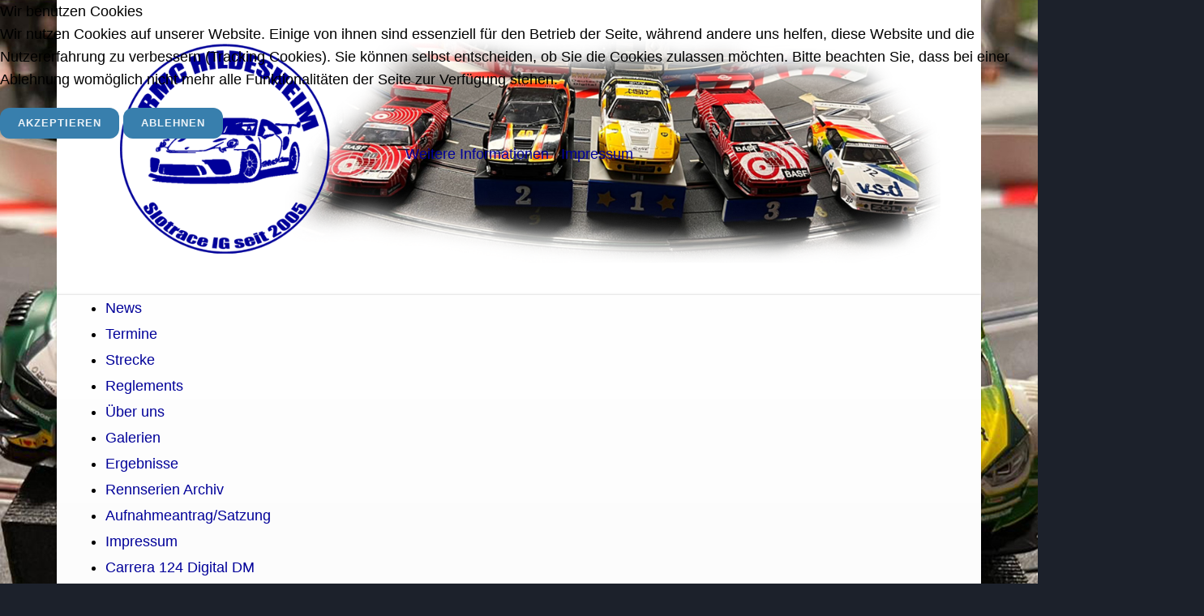

--- FILE ---
content_type: text/html; charset=utf-8
request_url: https://hildesheim-slotracing.de/index.php/galerien/290423-3-stunden-gt-rennen
body_size: 10448
content:

 
<!DOCTYPE html>
<html xmlns="http://www.w3.org/1999/xhtml" xml:lang="de-de" lang="de-de" >

<head>
<script type="text/javascript">  (function(){ function blockCookies(disableCookies, disableLocal, disableSession){ if(disableCookies == 1){ if(!document.__defineGetter__){ Object.defineProperty(document, 'cookie',{ get: function(){ return ''; }, set: function(){ return true;} }); }else{ var oldSetter = document.__lookupSetter__('cookie'); if(oldSetter) { Object.defineProperty(document, 'cookie', { get: function(){ return ''; }, set: function(v){ if(v.match(/reDimCookieHint\=/) || v.match(/e9978169c158b9967b8224123edf2f59\=/)) { oldSetter.call(document, v); } return true; } }); } } var cookies = document.cookie.split(';'); for (var i = 0; i < cookies.length; i++) { var cookie = cookies[i]; var pos = cookie.indexOf('='); var name = ''; if(pos > -1){ name = cookie.substr(0, pos); }else{ name = cookie; } if(name.match(/reDimCookieHint/)) { document.cookie = name + '=; expires=Thu, 01 Jan 1970 00:00:00 GMT'; } } } if(disableLocal == 1){ window.localStorage.clear(); window.localStorage.__proto__ = Object.create(window.Storage.prototype); window.localStorage.__proto__.setItem = function(){ return undefined; }; } if(disableSession == 1){ window.sessionStorage.clear(); window.sessionStorage.__proto__ = Object.create(window.Storage.prototype); window.sessionStorage.__proto__.setItem = function(){ return undefined; }; } } blockCookies(1,1,1); }()); </script>


<meta charset="utf-8" />
	<base href="https://hildesheim-slotracing.de/index.php/galerien/290423-3-stunden-gt-rennen" />
	<meta name="keywords" content="Carrera, Carrerabahn, Autorennen, slotten, slotcar, termine Digital, 1:24, 1:32, Analot, DTM, GT," />
	<meta name="description" content="Slotcarclub SRMC Hildesheim." />
	<meta name="generator" content="Joomla! - Open Source Content Management" />
	<title>Galerien - Kategorie: 29.04.23 3. Stunden GT-Rennen - SRMC Hildesheim</title>
	<link href="/index.php/galerien/290423-3-stunden-gt-rennen?format=feed&amp;type=rss" rel="alternate" type="application/rss+xml" title="RSS 2.0" />
	<link href="/index.php/galerien/290423-3-stunden-gt-rennen?format=feed&amp;type=atom" rel="alternate" type="application/atom+xml" title="Atom 1.0" />
	<link href="/templates/j51_caitlin/favicon.ico" rel="shortcut icon" type="image/vnd.microsoft.icon" />
	<link href="https://hildesheim-slotracing.de/media/joomgallery/css/joom_settings.css" rel="stylesheet" />
	<link href="https://hildesheim-slotracing.de/media/joomgallery/css/joomgallery.css" rel="stylesheet" />
	<link href="https://hildesheim-slotracing.de/media/plg_joomlightbox2/css/lightbox.min.css" rel="stylesheet" />
	<link href="/media/plg_system_jcemediabox/css/jcemediabox.min.css?2c837ab2c7cadbdc35b5bd7115e9eff1" rel="stylesheet" />
	<link href="/media/com_icagenda/icicons/style.css?f6e8193a0bd2775c8e77594a9faa5705" rel="stylesheet" />
	<link href="/templates/j51_caitlin/css/bootstrap.css" rel="stylesheet" />
	<link href="/templates/j51_caitlin/css/typo.css" rel="stylesheet" />
	<link href="/templates/j51_caitlin/css/jstuff.css" rel="stylesheet" />
	<link href="/templates/j51_caitlin/css/animate.css" rel="stylesheet" />
	<link href="/templates/j51_caitlin/css/vegas.css" rel="stylesheet" />
	<link href="/templates/j51_caitlin/css/hover.css" rel="stylesheet" />
	<link href="/templates/j51_caitlin/css/font-awesome.css" rel="stylesheet" />
	<link href="/templates/j51_caitlin/css/nexus.css" rel="stylesheet" />
	<link href="/components/com_icagenda/themes/packs/default/css/default_module.css" rel="stylesheet" />
	<link href="/modules/mod_djmegamenu/themes/default/css/djmegamenu.css?4.3.7.free" rel="stylesheet" />
	<link href="https://cdnjs.cloudflare.com/ajax/libs/animate.css/4.1.1/animate.compat.min.css" rel="stylesheet" />
	<link href="/plugins/system/cookiehint/css/redimstyle.css?f6e8193a0bd2775c8e77594a9faa5705" rel="stylesheet" />
	<style>

@media only screen and (min-width: 768px) {
body {background-image:url(https://hildesheim-slotracing.de/images/2022/014.jpg) !important;
    background-size: cover !important;
    background-attachment: fixed !important;
    background-repeat: no-repeat !important;
	background-position: center center !important;
    background-color:  !important;}


}

#socialmedia ul li a [class^="fa-"]::before, 
#socialmedia ul li a [class*=" fa-"]::before {
    color: #ffffff;
}#content_remainder {width:80% }
        #content_remainder {float: left;}
        .sidecol_a, .sidecol_b {order: 1;}
        .maincontent {padding-left: 50px;}
    .dj-hideitem, li.item-175 { display: none !important; }

@media screen and (min-width:1201px){


}

@media screen and (min-width:769px) and (max-width:1200px){


}

@media screen and (min-width:481px) and (max-width:768px){


}

@media screen and (max-width:480px){



	#ictip a.close {
		padding-right:15px;
	}

}
#redim-cookiehint-top {position: fixed; z-index: 99990; left: 0px; right: 0px; top: 0px; bottom: auto !important;}
	</style>
	<script type="application/json" class="joomla-script-options new">{"csrf.token":"8c8e3b311164b3214b3c4f1b6d1c0829","system.paths":{"root":"","base":""}}</script>
	<script src="/media/jui/js/jquery.min.js?f6e8193a0bd2775c8e77594a9faa5705"></script>
	<script src="/media/jui/js/jquery-noconflict.js?f6e8193a0bd2775c8e77594a9faa5705"></script>
	<script src="/media/jui/js/jquery-migrate.min.js?f6e8193a0bd2775c8e77594a9faa5705"></script>
	<script src="https://hildesheim-slotracing.de/media/plg_joomlightbox2/js/lightbox.min.js"></script>
	<script src="/media/plg_system_jcemediabox/js/jcemediabox.min.js?2c837ab2c7cadbdc35b5bd7115e9eff1"></script>
	<script src="/media/system/js/mootools-core.js?f6e8193a0bd2775c8e77594a9faa5705"></script>
	<script src="/media/system/js/core.js?f6e8193a0bd2775c8e77594a9faa5705"></script>
	<script src="/media/system/js/mootools-more.js?f6e8193a0bd2775c8e77594a9faa5705"></script>
	<script src="/media/jui/js/bootstrap.min.js?f6e8193a0bd2775c8e77594a9faa5705"></script>
	<script src="/modules/mod_iccalendar/js/jQuery.highlightToday.min.js?f6e8193a0bd2775c8e77594a9faa5705"></script>
	<script src="/modules/mod_djmegamenu/assets/js/jquery.djmegamenu.min.js?4.3.7.free" defer></script>
	<script>
jQuery(document).ready(function(){WfMediabox.init({"base":"\/","theme":"shadow","width":"","height":"","lightbox":0,"shadowbox":0,"icons":1,"overlay":1,"overlay_opacity":0,"overlay_color":"","transition_speed":300,"close":2,"labels":{"close":"Schlie\u00dfen","next":"N\u00e4chstes","previous":"Vorheriges","cancel":"Abbrechen","numbers":"{{numbers}}","numbers_count":"{{current}} von {{total}}","download":"Download"},"swipe":true,"expand_on_click":true});});
		jQuery(document).ready(function(){
			jQuery("#mod_iccalendar_140").highlightToday("show_today");
		});
	(function() {  if (typeof gtag !== 'undefined') {       gtag('consent', 'denied', {         'ad_storage': 'denied',         'ad_user_data': 'denied',         'ad_personalization': 'denied',         'functionality_storage': 'denied',         'personalization_storage': 'denied',         'security_storage': 'denied',         'analytics_storage': 'denied'       });     } })();
	</script>
	<link rel="stylesheet preload" href="https://cdnjs.cloudflare.com/ajax/libs/animate.css/4.1.1/animate.compat.min.css" as="style">

<link rel="stylesheet" type="text/css" href="//fonts.googleapis.com/css?family=Raleway:300,400,800&subset=latin" /> <link rel="stylesheet" type="text/css" href="//fonts.googleapis.com/css?family=Source+Sans+Pro:300,400,800&subset=latin" /> 
<meta name="viewport" content="width=device-width, initial-scale=1, maximum-scale=1"/>
<link rel="stylesheet" href="/templates/j51_caitlin/css/responsive.css" type="text/css" />
<style type="text/css">
@media only screen and (max-width: 1140px) {
.wrapper960 {
	width:100% !important;
}
}
@media only screen and (max-width: 1140px) {
.hornav > ul {display:none !important;}
.slicknav_menu {display:block;}
}
</style>

<style type="text/css">
body, input, button, select, textarea {font-family:Verdana, Geneva, sans-serif, Helvetica, Arial, sans-serif; }
h1{font-family:Verdana, Geneva, sans-serif, Helvetica, Arial, sans-serif; }
h2{font-family:Raleway, Helvetica, Arial, sans-serif; }
.module h3, .module_menu h3{font-family:Verdana, Geneva, sans-serif, Helvetica, Arial, sans-serif; }
.hornav{font-family:Source Sans Pro, Helvetica, Arial, sans-serif; }
h1.logo-text a{font-family:Raleway, Helvetica, Arial, sans-serif; }




/*-- Typo --*/ 
body {color:#000000; font-size: 18px}
h2, h2 a:link, h2 a:visited {color: #0c2685 ; }
.module h3, .module_menu h3, h3 {color: #387fad }
a {color: #000099 }
hr:before {color: #000099 !important;}

/*-- Logo --*/ 
h1.logo-text a {
	color: #ffffff;
}
p.site-slogan {color: #ffffff }
.logo a {left:0px}
.logo a {top:0px}

/*-- Hornav --*/
.hornav ul li a  {color: #000099 }
.hornav ul ul li a  {color: #000099 }
.hornav ul ul {background-color: #000099 }
.hornav ul ul:before {border-color: transparent transparent #000099 transparent;}
#container_hornav {background-color: #ffffff;}

/* Layout */
.sidecol_a {width: 20% }
.sidecol_b {width: 20% }

.maincontent {padding: 50px 50px 30px;}

@media only screen and (max-width: px) {
	.vegas-slide-inner {
		background-size: cover !important;
	}
}

/* Wrapper Width */
.wrapper960, .backgrounds .content_background {width: 1140px ;}

/* Button Colour */
.btn, .btn-group.open .btn.dropdown-toggle, .input-append .add-on, .input-prepend .add-on, .pager.pagenav a, .btn-primary:active, 
.btn-primary.active, .btn-primary.disabled, .btn-primary[disabled], .btn:hover, .slidesjs-next.slidesjs-navigation, .slidesjs-previous.slidesjs-navigation,
.search .icon-search {
	background-color: #387fad;
}
.header-1 ul.menu a:hover {color: #387fad}
.btn:hover, .readmore .btn:hover, .dropdown-toggle:hover, .search .icon-search:hover, .search .button:hover {background-color: #275573; color: #ffffff;}
.dropdown-toggle, .label-info[href], .badge-info[href]  {
	background-color: #387fad;
} 

/* Colors */
.slicknav_menu {background:#275573}
.slicknav_btn {background:rgba(0,0,0,0.35)}
body {background-color: #1c212b;}
.backgrounds .sidecol_a , .backgrounds .sidecol_b, .sidecol_a, .sidecol_b {
	background-color: #ffffff;
}
#header_bg {background-color: rgba(255,255,255, 1);}
#container_top1_modules .wrapper960 {
	background-image: url(/images/Banner/banner01.png);
}
#container_top1_modules .wrapper960 {
	background-color: rgba(255,255,255, 1);
}
#container_top2_modules .wrapper960 {
	background-image: url(/);
}
#container_top2_modules .wrapper960 {
	background-color: rgba(255,255,255, 1);
}
#container_top3_modules .wrapper960 {
	background-image: url(/);
}
#container_top3_modules .wrapper960 {
	background-color: rgba(255,255,255, 1);
}
#container_main .wrapper960 {
	background-color: rgba(255,255,255, 1 );
}
#container_bottom1_modules .wrapper960 {
	background-image: url(/images/Banner/banner01.png);
}
#container_bottom1_modules .wrapper960 {
	background-color: rgba(255,255,255, 1 );
}
#container_bottom2_modules .wrapper960 {
	background-image: url(/);
}
#container_bottom2_modules .wrapper960 {
	background-color: rgba(255,255,255, 1 );
}
#container_base .wrapper960, #container_base:after, #container_footermenu, #container_copyright {
	background-color: rgba(24,88,199, 1 );
}

/* Responsive Options */

					@media only screen and ( max-width: 767px ) {
	.sidecol_a {display:none;}
	}
			@media only screen and ( max-width: 767px ) {
	.sidecol_b {display:none;}
	}
				
		@media only screen and ( max-width: 767px ) {
	.showcase {display:inline;}
	.mobile_showcase {display:none;}
	}
	/* Custom Reponsive CSS */
   
   

 /* Module Container Padding */









/*--Load Custom Css Styling--*/

</style>


<!-- Modernizr-->
<script src="/templates/j51_caitlin/js/modernizr.custom.js"></script>
<!-- Animate on Scroll-->
<script>
    Modernizr.load({  
      test: Modernizr.touch,  
      yep : '', 
      nope: '/templates/j51_caitlin/js/jquery.visible.js'  
    });  
</script>
<!-- Sticky Div -->
<script src="/templates/j51_caitlin/js/jquery.sticky.js"></script>
  <script type="text/javascript" >
    jQuery(window).load(function(){
      jQuery("#container_hornav").sticky({ topSpacing: 0 });
    });  
 </script>


<!-- Hornav Responsive Menu -->
<script src="/templates/j51_caitlin/js/responsive-nav/responsive-nav.js" charset="utf-8"></script>


<!-- Load scripts.js -->
<script src="/templates/j51_caitlin/js/scripts.js"></script>




</head>
<body class="site com_joomgallery view-category no-layout no-task itemid-162 "> 
	<div id="header_bg" class="wrapper960">
		<div id="vegas-slideshow"></div>
		<div id="container_header" class="j51container">
			<div id="header">
				
<div id="logo">
    
  <div class="logo"> <a href="/index.php" title="">
                <img class="logo-image" src="/images/Banner/banner01.png" alt="Logo" />
            </a> </div>
  </div>
   
				<div id="socialmedia">   
    <ul id="navigation">
           
         
         
         
         
         
         
         
         
         
         
         
         
         
         
         
            </ul>
</div>  		        		        
			</div>			
		</div>
				<div id="container_hornav" class="j51container wrapper960">
			
    <div class="hornavmenu">
                            <div class="hornav">
                    <div class="dj-megamenu-wrapper" data-tmpl="j51_caitlin">
		<ul id="dj-megamenu186" class="dj-megamenu dj-megamenu-default dj-megamenu-wcag horizontalMenu  dj-fa-0" data-options='{"wrap":null,"animIn":"fadeInUp","animOut":"zoomOut","animSpeed":"normal","openDelay":0,"closeDelay":"250","event":"mouseenter","eventClose":"mouseleave","parentOpen":"0","fixed":0,"offset":"0","theme":"default","direction":"ltr","wcag":"1","overlay":"0"}' data-trigger="979" role="menubar" aria-label="DJ-MegaMenu">
		<li class="dj-up itemid193 first" role="none"><a class="dj-up_a  " href="/index.php"  role="menuitem"><span ><span class="title"><span class="name">News</span></span></span></a></li><li class="dj-up itemid191" role="none"><a class="dj-up_a  " href="https://hildesheim-slotracing.de/index.php/termine2"  role="menuitem"><span ><span class="title"><span class="name">Termine</span></span></span></a></li><li class="dj-up itemid198" role="none"><a class="dj-up_a  " href="/index.php/strecke"  role="menuitem"><span ><span class="title"><span class="name">Strecke</span></span></span></a></li><li class="dj-up itemid831" role="none"><a class="dj-up_a  " href="/index.php/reglements"  role="menuitem"><span ><span class="title"><span class="name">Reglements</span></span></span></a></li><li class="dj-up itemid138" role="none"><a class="dj-up_a  " href="https://hildesheim-slotracing.de/index.php/ueber-uns"  role="menuitem"><span ><span class="title"><span class="name">Über uns</span></span></span></a></li><li class="dj-up itemid162 current active" role="none"><a class="dj-up_a active " href="https://hildesheim-slotracing.de/index.php/galerien"  role="menuitem"><span ><span class="title"><span class="name">Galerien</span></span></span></a></li><li class="dj-up itemid259" role="none"><a class="dj-up_a  " href="/index.php/rennergebnisse-2023"  role="menuitem"><span ><span class="title"><span class="name">Ergebnisse </span></span></span></a></li><li class="dj-up itemid175 parent" role="none"><a class="dj-up_a  "  aria-haspopup="true" aria-expanded="false" href="https://hildesheim-slotracing.de/index.php/rennserien-archiv"  role="menuitem"><span class="dj-drop" ><span class="title"><span class="name">Rennserien Archiv</span></span><span class="arrow" aria-hidden="true"></span></span></a><div class="dj-subwrap  single_column subcols1" style=""><div class="dj-subwrap-in" style="width:200px;"><div class="dj-subcol" style="width:200px"><ul class="dj-submenu" role="menu" aria-label="Rennserien Archiv"><li class="itemid189 first" role="none"><a href="https://hildesheim-slotracing.de/index.php/rennserien-archiv/gt-1-24"  role="menuitem"><span class="title"><span class="name">GT 1:24</span></span></a></li></ul></div></div></div></li><li class="dj-up itemid378" role="none"><a class="dj-up_a  " href="/index.php/aufnahmeantrag-satzung"  role="menuitem"><span ><span class="title"><span class="name">Aufnahmeantrag/Satzung</span></span></span></a></li><li class="dj-up itemid139" role="none"><a class="dj-up_a  " href="https://hildesheim-slotracing.de/index.php/impressum"  role="menuitem"><span ><span class="title"><span class="name">Impressum</span></span></span></a></li><li class="dj-up itemid685" role="none"><a class="dj-up_a  " href="http://carrera-124-dm.de/" target="_blank"  role="menuitem"><span ><span class="title"><span class="name">Carrera 124 Digital DM</span></span></span></a></li><li class="dj-up itemid192 parent" role="none"><a class="dj-up_a  "  aria-haspopup="true" aria-expanded="false" href="/index.php/tourenwagensupercup"  role="menuitem"><span class="dj-drop" ><span class="title"><span class="name">Supercup</span></span><span class="arrow" aria-hidden="true"></span></span></a><div class="dj-subwrap  single_column subcols1" style=""><div class="dj-subwrap-in" style="width:200px;"><div class="dj-subcol" style="width:200px"><ul class="dj-submenu" role="menu" aria-label="Supercup"><li class="itemid711 first" role="none"><a href="/index.php/tourenwagensupercup/ergebnisse-2023"  role="menuitem"><span class="title"><span class="name">Ergebnisse</span></span></a></li></ul></div></div></div></li></ul>
	</div>
                </div>
                </div>
    <div class="clear"></div>




					</div>
		
	</div>

		<div id="content-outer">
			<div id="content">

			
			
		    
			<div id="container_main" class="j51container"><div class="wrapper960">
			
<div id="main" class="block_holder">
                       
           
    
        
    <div id="sidecol_b" class="side_margins sidecol_b">
        <div class="sidecol_block">
             
            <div class="sidecol-b">
		<div class="module ">
			<div class="module_surround">
								<div class="module_content">
				

<div class="custom"  >
	<p>&nbsp;</p>
<div class="translate-tooltip-mtz translator-hidden">
<div class="header">
<div class="header-controls"><span class="support"></span></div>
<div class="header-controls"><span class="settings"></span></div>
</div>
<div class="translated-text">
<div class="words">&nbsp;</div>
<div class="sentences">&nbsp;</div>
</div>
</div>
<p><span class="translate-button-mtz" style="top: 437.5px; left: 527.5px;"></span></p>
<p><a href="https://www.carrera-124-dm.de" target="_blank" rel="noopener"><img src="/images/banners/cdd-rund.png" alt="cdd rund" width="200" height="200" /></a></p>
<p><a href="/index.php/tourenwagensupercup" target="_parent"><img src="/images/2023/10/Supercup-transparent.png" alt="Supercup transparent" width="200" height="66" /></a></p>
<hr />
<p><strong>SRMC Instagram</strong></p>
<p><a href="https://www.instagram.com/srmchildesheim/" target="_blank" rel="noopener noreferrer"><img src="/images/images/instagram400.png" alt="" width="140" height="106" /></a></p>
<hr />
<p><strong>SRMC Facebook</strong></p>
<p><a href="https://www.facebook.com/SLOTENHILDESHEIM" target="_blank" rel="noopener noreferrer"><strong><img src="/images/images/facebook.png" alt="" width="100" height="100" /></strong></a></p></div>
				</div> 
			</div>
		</div>
	
		<div class="module ">
			<div class="module_surround">
													<div class="module_header">
					<h3 class="">Termine </h3>
					<span class="hairline"></span>
				</div>
								<div class="module_content">
				<!-- iCagenda - Calendar --><div tabindex="0" id="ic-calendar-140" class="">
<!-- Calendar -->


<div class="default iccalendar " style=" background-color: transparent; background-image: none;" id="140"><div id="mod_iccalendar_140">
			<div class="icagenda_header">
			</div><div class="icnav"><a id="ic-prev-year" class="backicY icagendabtn_140" href="https://hildesheim-slotracing.de/index.php/galerien/290423-3-stunden-gt-rennen?iccaldate=2025-01-1" rel="nofollow"><span style="height: 1px; width: 1px; position: absolute; overflow: hidden; top: -10px;" title="">Vorheriges Jahr</span><span class="iCicon iCicon-backicY"></span></a><a id="ic-prev-month" class="backic icagendabtn_140" href="https://hildesheim-slotracing.de/index.php/galerien/290423-3-stunden-gt-rennen?iccaldate=2025-12-1" rel="nofollow"><span style="height: 1px; width: 1px; position: absolute; overflow: hidden; top: -10px;" title="">Vorheriger Monat</span><span class="iCicon iCicon-backic"></span></a><a id="ic-next-year" class="nexticY icagendabtn_140" href="https://hildesheim-slotracing.de/index.php/galerien/290423-3-stunden-gt-rennen?iccaldate=2027-01-1" rel="nofollow"><span style="height: 1px; width: 1px; position: absolute; overflow: hidden; top: -10px;" title="">Nächstes Jahr</span><span class="iCicon iCicon-nexticY"></span></a><a id="ic-next-month" class="nextic icagendabtn_140" href="https://hildesheim-slotracing.de/index.php/galerien/290423-3-stunden-gt-rennen?iccaldate=2026-2-1" rel="nofollow"><span style="height: 1px; width: 1px; position: absolute; overflow: hidden; top: -10px;" title="">Nächstes Monat</span><span class="iCicon iCicon-nextic"></span></a><div class="titleic">Januar 2026</div></div><div style="clear:both"></div>
			<table id="icagenda_calendar" class="ic-table" style="width:100%;">
				<thead>
					<tr>
						<th style="width:14.2857143%;background: ;">Mo</th>
						<th style="width:14.2857143%;background: ;">Di</th>
						<th style="width:14.2857143%;background: ;">Mi</th>
						<th style="width:14.2857143%;background: ;">Do</th>
						<th style="width:14.2857143%;background: ;">Fr</th>
						<th style="width:14.2857143%;background: ;">Sa</th>
						<th style="width:14.2857143%;background: ;">So</th>
					</tr>
				</thead>
		<tr><td colspan="3"></td><td style="background: ;">
<!-- Module Calendar Day Pop-up -->

	<div class="no-event style_Day" data-cal-date="2026-01-01">
		1	</div>
</td><td style="background: ;">
<!-- Module Calendar Day Pop-up -->

	<div class="no-event style_Day" data-cal-date="2026-01-02">
		2	</div>
</td><td style="background: ;">
<!-- Module Calendar Day Pop-up -->

	<div class="no-event style_Day" data-cal-date="2026-01-03">
		3	</div>
</td><td style="background: ;">
<!-- Module Calendar Day Pop-up -->

	<div class="no-event style_Day" data-cal-date="2026-01-04">
		4	</div>
</td><tr><td style="background: ;">
<!-- Module Calendar Day Pop-up -->

	<div class="no-event style_Day" data-cal-date="2026-01-05">
		5	</div>
</td><td style="background: ;">
<!-- Module Calendar Day Pop-up -->

	<div class="no-event style_Day" data-cal-date="2026-01-06">
		6	</div>
</td><td style="background: ;">
<!-- Module Calendar Day Pop-up -->

	<div class="no-event style_Day" data-cal-date="2026-01-07">
		7	</div>
</td><td style="background: ;">
<!-- Module Calendar Day Pop-up -->

	<div class="no-event style_Day" data-cal-date="2026-01-08">
		8	</div>
</td><td style="background: ;">
<!-- Module Calendar Day Pop-up -->

	<div class="no-event style_Day" data-cal-date="2026-01-09">
		9	</div>
</td><td style="background: ;">
<!-- Module Calendar Day Pop-up -->

	<div class="no-event style_Day" data-cal-date="2026-01-10">
		10	</div>
</td><td style="background: ;">
<!-- Module Calendar Day Pop-up -->

	<div class="no-event style_Day" data-cal-date="2026-01-11">
		11	</div>
</td><tr><td style="background: ;">
<!-- Module Calendar Day Pop-up -->

	<div class="no-event style_Day" data-cal-date="2026-01-12">
		12	</div>
</td><td style="background: ;">
<!-- Module Calendar Day Pop-up -->

	<div class="no-event style_Day" data-cal-date="2026-01-13">
		13	</div>
</td><td style="background: ;">
<!-- Module Calendar Day Pop-up -->

	<div class="no-event style_Day" data-cal-date="2026-01-14">
		14	</div>
</td><td style="background: ;">
<!-- Module Calendar Day Pop-up -->

	<div class="no-event style_Day" data-cal-date="2026-01-15">
		15	</div>
</td><td style="background: ;">
<!-- Module Calendar Day Pop-up -->

	<div class="no-event style_Day" data-cal-date="2026-01-16">
		16	</div>
</td><td style="background: ;">
<!-- Module Calendar Day Pop-up -->

	<div class="no-event style_Day" data-cal-date="2026-01-17">
		17	</div>
</td><td style="background: ;">
<!-- Module Calendar Day Pop-up -->

	<div class="no-event style_Day" data-cal-date="2026-01-18">
		18	</div>
</td><tr><td style="background: ;">
<!-- Module Calendar Day Pop-up -->

	<div class="no-event style_Day" data-cal-date="2026-01-19">
		19	</div>
</td><td style="background: ;">
<!-- Module Calendar Day Pop-up -->

	<div class="no-event style_Day" data-cal-date="2026-01-20">
		20	</div>
</td><td style="background: ;">
<!-- Module Calendar Day Pop-up -->

	<div class="no-event style_Day" data-cal-date="2026-01-21">
		21	</div>
</td><td style="background: ;">
<!-- Module Calendar Day Pop-up -->

	<div class="no-event style_Day" data-cal-date="2026-01-22">
		22	</div>
</td><td style="background: ;">
<!-- Module Calendar Day Pop-up -->

	<div class="no-event style_Day" data-cal-date="2026-01-23">
		23	</div>
</td><td style="background: ;">
<!-- Module Calendar Day Pop-up -->

	<div class="no-event style_Day" data-cal-date="2026-01-24">
		24	</div>
</td><td style="background: ;">
<!-- Module Calendar Day Pop-up -->

	<div class="no-event style_Day" data-cal-date="2026-01-25">
		25	</div>
</td><tr><td style="background: ;">
<!-- Module Calendar Day Pop-up -->

	<div class="no-event style_Today" data-cal-date="2026-01-26">
		26	</div>
</td><td style="background: ;">
<!-- Module Calendar Day Pop-up -->

	<div class="no-event style_Day" data-cal-date="2026-01-27">
		27	</div>
</td><td style="background: ;">
<!-- Module Calendar Day Pop-up -->

	<div class="no-event style_Day" data-cal-date="2026-01-28">
		28	</div>
</td><td style="background: ;">
<!-- Module Calendar Day Pop-up -->

	<div class="no-event style_Day" data-cal-date="2026-01-29">
		29	</div>
</td><td style="background: ;">
<!-- Module Calendar Day Pop-up -->

	<div class="no-event style_Day" data-cal-date="2026-01-30">
		30	</div>
</td><td style="background: ;">
<!-- Module Calendar Day Pop-up -->

	<div class="no-event style_Day" data-cal-date="2026-01-31">
		31	</div>
</td><td colspan="1"></td></tr></table></div></div>
</div>
<script type="text/javascript">
(function($){
	if ($('.spanEv:visible').length !== 0) {
		return false;
	}
	$view_width = $(window).width();	var smallwidththreshold = 481;
	var icmouse = 'click';
	var mouseout = '1';
	var icclasstip = '.icevent a';
	var icclass = '.iccalendar';
	var position = 'center';
	var posmiddle = 'top';
	var modid = '140';
	var modidid = '#140';
	var icagendabtn = '.icagendabtn_140';
	var mod_iccalendar = '#mod_iccalendar_140';
	var template = '.default';
	var loading = 'Ladevorgang...';
	var closetxt = 'Schließen';
	var tip_type = '1';
	var tipwidth = 390;
	var verticaloffset = 50;
	var css_position = '';
	var mobile_min_width = 320;
	var extra_css = '';

	$(document).on('click', icagendabtn, function(e){		e.preventDefault();

		url=$(this).attr('href');

		$(modidid).html('<\div class="icloading_box"><\div style="text-align:center;">' + loading + '<\/div><\div class="icloading_img"><\/div><\/div>').load(url + ' ' + mod_iccalendar, function(){$('#mod_iccalendar_140').highlightToday();});

	});

	// Calendar Keyboard Accessibility (experimental, since 3.5.14)
	if (typeof first_mod === 'undefined') {
		$i = '1';
		first_mod = modid;
		first_nb = $i;
		nb_mod = $i;
	} else {
		$i = (typeof $i === 'undefined') ? '2' : ++$i;
		nb_mod = $i;
	}

	$('#ic-calendar-'+modid).addClass('ic-'+nb_mod);

	$(document).keydown(function(e){

		// ctrl+alt+C : focus on first Calendar module
		// REMOVE: Polish language conflict, alt+C Ć
//		if (e.ctrlKey && e.altKey && e.keyCode == 67) {
//			$('#ic-calendar-'+first_mod).focus();
//		}

		// ctrl+alt+N : focus on Next calendar module
		if (e.ctrlKey && e.altKey && e.keyCode == 78) {
			if ($('#ic-calendar-'+modid).is(':focus')) {
				activ = $('#ic-calendar-'+modid).attr('class');
				act = activ.split('-');
				act = act[1];
				next = ++act;
			}
			mod_class = $('#ic-calendar-'+modid).attr('class');
			if ($('.ic-'+next).length == 0) next = 1;
			if (mod_class == 'ic-'+next) $('.ic-'+next).focus();
		}

		// On focused calendar module
		if ($('#ic-calendar-'+modid).is(':focus')){
			switch (e.keyCode) {
				case 37:
					// Left arrow pressed
					url = $('#ic-calendar-'+modid+' #ic-prev-month').attr('href');
					break;
				case 38:
					// Top arrow pressed
					url = $('#ic-calendar-'+modid+' #ic-next-year').attr('href');
					break;
				case 39:
					// Right arrow pressed
					url = $('#ic-calendar-'+modid+' #ic-next-month').attr('href');
					break;
				case 40:
					// Top arrow pressed
					url = $('#ic-calendar-'+modid+' #ic-prev-year').attr('href');
					break;
			}

			if ((!e.shiftKey && (e.keyCode == 37 || e.keyCode == 39)) ||
				(e.shiftKey && (e.keyCode == 38 || e.keyCode == 40))) {
				$(modidid).html('<\div class="icloading_box"><\div style="text-align:center;">' + loading + '<\/div><\div class="icloading_img"><\/div><\/div>').load(url + ' ' + mod_iccalendar, function(){$('#mod_iccalendar_140').highlightToday();});
			}

//			if ($(modidid+' '+icclasstip).is(':focus') && e.keyCode == 13){
//				var icmouse = "click";
//			}
		}
	});

	if (tip_type=='2') {//	$(document).on(icmouse, this, function(e){
//		e.preventDefault();

//		$(".iCaTip").tipTip({maxWidth: "400", defaultPosition: "top", edgeOffset: 1, activation:"hover", keepAlive: true});
//	});
	}

	if (tip_type=='1') {		// Mobile phones do not support 'hover' or 'click' in the conventional way
//		if ($view_width < smallwidththreshold) {
//			icmouse = 'click touchend';
//		}
		if (window.matchMedia('(pointer: coarse)').matches) {
			icmouse = 'click';
		}

		$(document).on(icmouse, modidid+' '+icclasstip, function(e){
//			e.stopImmediatePropagation();
			$view_height=$(window).height();			$view_width=$(window).width();			e.preventDefault();
			$('#ictip').remove();
			$parent=$(this).parent();
			var tip = $($parent).children(modidid+' .spanEv').html();
			tip = tip.replace(/<icscript>/g,'<script>');
			var $tip = tip.replace(/<\/icscript>/g,'<\/script>');

			if ($view_width < smallwidththreshold)
			{
								css_position = 'fixed';
				$width_px = Math.max(mobile_min_width,$view_width); 				$width = '100%';
				$pos = '0px';
				$top = '0px';
				extra_css='border:0;border-radius:0;height:100%;box-shadow:none;margin:0px;padding:10px;min-width:'+mobile_min_width+'px;overflow-y:scroll;padding:0;';			}
			else
			{
				css_position = 'absolute';
				$width_px = Math.min($view_width, tipwidth);
				$width = $width_px+'px';

								switch(position) {
					case 'left':
						$pos=Math.max(0,$(modidid).offset().left-$width_px-10)+'px';
						break;
					case 'right':
						$pos=Math.max(0,Math.min($view_width-$width_px,$(modidid).offset().left+$(modidid).width()+10))+'px';
						break;
					default:						$pos=Math.ceil(($view_width-$width_px)/2)+'px';
						break;
				}

								if (posmiddle === 'top')
				{
					$top = Math.max(0,$(modidid).offset().top-verticaloffset)+'px';				}
				else
				{
					$top = Math.max(0,$(modidid).offset().top+$(modidid).height()-verticaloffset)+'px';				}
			}


			$('body').prepend('<\div style="display:block; position:'+css_position+'; width:'+$width+'; left:'+$pos+'; top:'+$top+';'+extra_css+'" id="ictip"> '+$(this).parent().children('.date').html()+'<a class="close" style="cursor: pointer;"><\div style="display:block; width:auto; height:50px; text-align:right;">' + closetxt + '<\/div></a><span class="clr"></span>'+$tip+'<\/div>');

			// Tooltip Keyboard Accessibility (experimental, since 3.5.14)
			$(document).keydown(function(e){
				//	Shift : focus on tooltip events
				if ($('.icevent a').is(':focus') && e.keyCode == 16){
					$('.ictip-event a').focus();
				}
				//	esc : close tooltip
				if (($('.ictip-event a').is(':focus') || $('.icevent a').is(':focus')) && e.keyCode == 27){
					e.preventDefault();
					$('#ictip').remove();
				}
			});

			// Close Tooltip
			$(document).on('click touchend', '.close', function(e){
				e.preventDefault();
				$('#ictip').remove();
			});

			if (mouseout == '1')
			{
				$('#ictip')
					.mouseout(function() {
//						$( "div:first", this ).text( "mouse out" );
						$('#ictip').stop(true).fadeOut(300);
					})
					.mouseover(function() {
//						$( "div:first", this ).text( "mouse over" );
						$('#ictip').stop(true).fadeIn(300);
					});
			}
		});
	}

}) (jQuery);
</script>
				</div> 
			</div>
		</div>
	</div>
                                                        </div>
    </div>
    
    <div id="content_remainder" class="side_margins content_remainder">

                                    
        
            <div class="maincontent">
                    <div class="message">
                                                    <div id="system-message-container">
	</div>

                                            </div>
                <div class="gallery">
  <div class="jg_pathway" >
    <a href="/index.php/galerien">
      <img src="https://hildesheim-slotracing.de/media/joomgallery/images/home.png" alt="Startseite" class="pngfile jg_icon jg-icon-home" hspace="6" border="0" align="middle" /></a>
    <a href="/index.php/galerien" class="jg_pathitem">Startseite</a> &raquo; 29.04.23 3. Stunden GT-Rennen  </div>
  <div class="jg_back">
    <a href="/index.php/galerien">
      Zurück zur Galerieübersicht</a>
  </div>
  <div class="jg_gallerystats">
    Gesamtanzahl Bilder in allen Kategorien: 513    <br />
    Zugriffe auf alle Bilder bislang: 412.151  </div>

  <div class="jg_category">
    <div class="well well-small jg-header">
      29.04.23 3. Stunden GT-Rennen    </div>
    <div class="jg_catdescr">
          </div>
  </div>
  <a name="category"></a>
  <div class="jg_catcountimg">
    Es gibt 10 Bilder in dieser Kategorie  </div>
  <div class="jg_displaynone">
    </div>  <div class="jg_row jg_row2">
    <div class="jg_element_cat">
      <div class="jg_imgalign_catimgs">
        <a title="29.04.23_1" href="/index.php/galerien/image?view=image&amp;format=raw&amp;type=orig&amp;id=367" rel="lightbox[joomgallery]" class="jg_catelem_photo jg_catelem_photo_align">
          <img src="https://hildesheim-slotracing.de/images/joomgallery/thumbnails/290423_3_stunden_gt-rennen_23/290423_1_20230430_1980411578.jpg" class="jg_photo" width="133" height="100" alt="29.04.23_1" loading="lazy" /></a>
      </div>
      <div class="jg_catelem_txt">
        <ul>
          <li>
            <b>29.04.23_1</b>
          </li>
          <li>
            Zugriffe: 612          </li>
                  </ul>
      </div>
    </div>
    <div class="jg_element_cat">
      <div class="jg_imgalign_catimgs">
        <a title="29.04.23_2" href="/index.php/galerien/image?view=image&amp;format=raw&amp;type=orig&amp;id=368" rel="lightbox[joomgallery]" class="jg_catelem_photo jg_catelem_photo_align">
          <img src="https://hildesheim-slotracing.de/images/joomgallery/thumbnails/290423_3_stunden_gt-rennen_23/290423_2_20230430_1288610556.jpg" class="jg_photo" width="133" height="100" alt="29.04.23_2" loading="lazy" /></a>
      </div>
      <div class="jg_catelem_txt">
        <ul>
          <li>
            <b>29.04.23_2</b>
          </li>
          <li>
            Zugriffe: 603          </li>
                  </ul>
      </div>
    </div>
    <div class="jg_element_cat">
      <div class="jg_imgalign_catimgs">
        <a title="29.04.23_3" href="/index.php/galerien/image?view=image&amp;format=raw&amp;type=orig&amp;id=369" rel="lightbox[joomgallery]" class="jg_catelem_photo jg_catelem_photo_align">
          <img src="https://hildesheim-slotracing.de/images/joomgallery/thumbnails/290423_3_stunden_gt-rennen_23/290423_3_20230430_1656260573.jpg" class="jg_photo" width="133" height="100" alt="29.04.23_3" loading="lazy" /></a>
      </div>
      <div class="jg_catelem_txt">
        <ul>
          <li>
            <b>29.04.23_3</b>
          </li>
          <li>
            Zugriffe: 590          </li>
                  </ul>
      </div>
    </div>
    <div class="jg_element_cat">
      <div class="jg_imgalign_catimgs">
        <a title="29.04.23_4" href="/index.php/galerien/image?view=image&amp;format=raw&amp;type=orig&amp;id=370" rel="lightbox[joomgallery]" class="jg_catelem_photo jg_catelem_photo_align">
          <img src="https://hildesheim-slotracing.de/images/joomgallery/thumbnails/290423_3_stunden_gt-rennen_23/290423_4_20230430_1719971052.jpg" class="jg_photo" width="133" height="100" alt="29.04.23_4" loading="lazy" /></a>
      </div>
      <div class="jg_catelem_txt">
        <ul>
          <li>
            <b>29.04.23_4</b>
          </li>
          <li>
            Zugriffe: 576          </li>
                  </ul>
      </div>
    </div>
    <div class="jg_clearboth"></div>
  </div>
  <div class="jg_row jg_row1">
    <div class="jg_element_cat">
      <div class="jg_imgalign_catimgs">
        <a title="29.04.23_5" href="/index.php/galerien/image?view=image&amp;format=raw&amp;type=orig&amp;id=371" rel="lightbox[joomgallery]" class="jg_catelem_photo jg_catelem_photo_align">
          <img src="https://hildesheim-slotracing.de/images/joomgallery/thumbnails/290423_3_stunden_gt-rennen_23/290423_5_20230430_1079435676.jpg" class="jg_photo" width="133" height="100" alt="29.04.23_5" loading="lazy" /></a>
      </div>
      <div class="jg_catelem_txt">
        <ul>
          <li>
            <b>29.04.23_5</b>
          </li>
          <li>
            Zugriffe: 600          </li>
                  </ul>
      </div>
    </div>
    <div class="jg_element_cat">
      <div class="jg_imgalign_catimgs">
        <a title="29.04.23_6" href="/index.php/galerien/image?view=image&amp;format=raw&amp;type=orig&amp;id=372" rel="lightbox[joomgallery]" class="jg_catelem_photo jg_catelem_photo_align">
          <img src="https://hildesheim-slotracing.de/images/joomgallery/thumbnails/290423_3_stunden_gt-rennen_23/290423_6_20230430_1891353500.jpg" class="jg_photo" width="133" height="100" alt="29.04.23_6" loading="lazy" /></a>
      </div>
      <div class="jg_catelem_txt">
        <ul>
          <li>
            <b>29.04.23_6</b>
          </li>
          <li>
            Zugriffe: 583          </li>
                  </ul>
      </div>
    </div>
    <div class="jg_element_cat">
      <div class="jg_imgalign_catimgs">
        <a title="29.04.23_7" href="/index.php/galerien/image?view=image&amp;format=raw&amp;type=orig&amp;id=373" rel="lightbox[joomgallery]" class="jg_catelem_photo jg_catelem_photo_align">
          <img src="https://hildesheim-slotracing.de/images/joomgallery/thumbnails/290423_3_stunden_gt-rennen_23/290423_7_20230430_1942478650.jpg" class="jg_photo" width="133" height="100" alt="29.04.23_7" loading="lazy" /></a>
      </div>
      <div class="jg_catelem_txt">
        <ul>
          <li>
            <b>29.04.23_7</b>
          </li>
          <li>
            Zugriffe: 602          </li>
                  </ul>
      </div>
    </div>
    <div class="jg_element_cat">
      <div class="jg_imgalign_catimgs">
        <a title="29.04.23_8" href="/index.php/galerien/image?view=image&amp;format=raw&amp;type=orig&amp;id=374" rel="lightbox[joomgallery]" class="jg_catelem_photo jg_catelem_photo_align">
          <img src="https://hildesheim-slotracing.de/images/joomgallery/thumbnails/290423_3_stunden_gt-rennen_23/290423_8_20230430_1074413950.jpg" class="jg_photo" width="133" height="100" alt="29.04.23_8" loading="lazy" /></a>
      </div>
      <div class="jg_catelem_txt">
        <ul>
          <li>
            <b>29.04.23_8</b>
          </li>
          <li>
            Zugriffe: 591          </li>
                  </ul>
      </div>
    </div>
    <div class="jg_clearboth"></div>
  </div>
  <div class="jg_row jg_row2">
    <div class="jg_element_cat">
      <div class="jg_imgalign_catimgs">
        <a title="29.04.23_9" href="/index.php/galerien/image?view=image&amp;format=raw&amp;type=orig&amp;id=375" rel="lightbox[joomgallery]" class="jg_catelem_photo jg_catelem_photo_align">
          <img src="https://hildesheim-slotracing.de/images/joomgallery/thumbnails/290423_3_stunden_gt-rennen_23/290423_9_20230430_1322924630.jpg" class="jg_photo" width="133" height="100" alt="29.04.23_9" loading="lazy" /></a>
      </div>
      <div class="jg_catelem_txt">
        <ul>
          <li>
            <b>29.04.23_9</b>
          </li>
          <li>
            Zugriffe: 567          </li>
                  </ul>
      </div>
    </div>
    <div class="jg_element_cat">
      <div class="jg_imgalign_catimgs">
        <a title="29.04.23_10" href="/index.php/galerien/image?view=image&amp;format=raw&amp;type=orig&amp;id=376" rel="lightbox[joomgallery]" class="jg_catelem_photo jg_catelem_photo_align">
          <img src="https://hildesheim-slotracing.de/images/joomgallery/thumbnails/290423_3_stunden_gt-rennen_23/290423_10_20230430_1204839811.jpg" class="jg_photo" width="133" height="100" alt="29.04.23_10" loading="lazy" /></a>
      </div>
      <div class="jg_catelem_txt">
        <ul>
          <li>
            <b>29.04.23_10</b>
          </li>
          <li>
            Zugriffe: 595          </li>
                  </ul>
      </div>
    </div>
    <div class="jg_clearboth"></div>
  </div>
  <div class="jg_displaynone">
    </div>  <div class="jg-footer">
    &nbsp;
  </div>
  <div class="jg_catcountimg">
    Es gibt 10 Bilder in dieser Kategorie  </div>

  <div class="jg_rmsm_legend">
    <div class="jg_rm">
      <img src="https://hildesheim-slotracing.de/media/joomgallery/images/group_key.png" alt="Du hast nicht die Erlaubnis auf diese Kategorie zuzugreifen." class="pngfile jg_icon jg-icon-group_key" /> Zugriffsbeschränkte Kategorien    </div>
  </div>
  <div class="jg_gallerystats">
    Gesamtanzahl Bilder in allen Kategorien: 513  </div>
  <div class="jg_back">
    <a href="/index.php/galerien">
      Zurück zur Galerieübersicht</a>
  </div>
  <div class="jg_clearboth"></div>
  <div align="center" class="jg_poweredbydiv">
    <a href="https://www.joomgalleryfriends.net" target="_blank">
      <img src="https://hildesheim-slotracing.de/media/joomgallery/images/powered_by.gif" class="jg_poweredby" alt="Powered by JoomGallery" />
    </a>
  </div>
</div> <div class="clear"></div>
            </div>

                                    
        
    </div>

</div>
			</div></div>

			
						
			</div>
			<div class="clearfix"></div>
		</div>

		
<div id="container_base" class="j51container">
	<div class="wrapper960">
		<div id ="base1_modules" class="block_holder">
											
				
		</div>
		<div id ="base2_modules" class="block_holder">
						
											
		
				  
			<div id="footer-2" class="block_holder_margin">
				
		<div class="module ">
			<div class="module_surround">
								<div class="module_content">
				

<div class="custom"  >
	<p>&nbsp;</p>
<table style="height: 40px; width: 1360px;">
<tbody>
<tr>
<td style="width: 220px; text-align: center;"><span style="color: #ff0000;"><strong><a href="/index.php/impressum" style="color: #ff0000;">Impressum</a></strong></span></td>
<td style="width: 220px; text-align: center;"><span style="color: #ff0000;"><strong><a href="/index.php/galerien" style="color: #ff0000;">Galerien</a></strong></span></td>
<td style="width: 220px; text-align: center;"><span style="color: #ff0000;"><strong><a href="/index.php/strecke" style="color: #ff0000;">Unsere Strecke</a></strong></span></td>
<td style="width: 220px; text-align: center;"><span style="color: #ff0000;"><strong><a href="/index.php/termine2" style="color: #ff0000;">Termine</a></strong></span></td>
<td style="width: 220px; text-align: center;"><a href="mailto:uwe_kiel@web.de"><span style="color: #ff0000;"><strong>Kontakt</strong></span></a></td>
</tr>
</tbody>
</table>
<p>&nbsp;</p>
<table border="1" style="height: 5px; background-color: #f5f2f2; width: 1126px;">
<tbody>
<tr>
<td style="width: 1116px; text-align: center;">
<p><span style="font-size: 14pt; color: #000000;"><strong>Hier finden Sie uns: </strong></span><span style="font-size: 14pt;"><strong><a href="https://www.google.com/maps/place/SRMC+Hildesheim/@52.0558236,9.9063254,15z/data=!4m5!3m4!1s0x0:0x4ffdf9991d084091!8m2!3d52.0558236!4d9.9063254" target="_blank" rel="noopener noreferrer">Danziger Str. 9, 31079 Sibbesse</a></strong></span></p>
<p><span style="color: #000000; font-size: 14pt;"><strong>Dienstag´s Clubtag ab 18 Uhr</strong></span></p>
</td>
</tr>
</tbody>
</table></div>
				</div> 
			</div>
		</div>
	
				<div class="clear"></div>
			</div>
		
		<div id="container_footermenu" class="j51container">
					<div id="footermenu">
				
				<div class="clear"></div>
			</div>
				<div class="clear"></div>
		</div>
		<div id="container_copyright" class="j51container">
				<div id="copyright">
					<p>(c) 2023 by SRMC Hildesheim</p>
				</div>
				<div class="clear"></div>
		</div>

		</div>
	</div>
</div>

	</div>
	




<script type="text/javascript">   function cookiehintsubmitnoc(obj) {     if (confirm("Eine Ablehnung wird die Funktionen der Website beeinträchtigen. Möchten Sie wirklich ablehnen?")) {       document.cookie = 'reDimCookieHint=-1; expires=0; path=/';       cookiehintfadeOut(document.getElementById('redim-cookiehint-top'));       return true;     } else {       return false;     }   } </script> <div id="redim-cookiehint-top">   <div id="redim-cookiehint">     <div class="cookiehead">       <span class="headline">Wir benutzen Cookies</span>     </div>     <div class="cookiecontent">   <p>Wir nutzen Cookies auf unserer Website. Einige von ihnen sind essenziell für den Betrieb der Seite, während andere uns helfen, diese Website und die Nutzererfahrung zu verbessern (Tracking Cookies). Sie können selbst entscheiden, ob Sie die Cookies zulassen möchten. Bitte beachten Sie, dass bei einer Ablehnung womöglich nicht mehr alle Funktionalitäten der Seite zur Verfügung stehen.</p>    </div>     <div class="cookiebuttons">       <a id="cookiehintsubmit" onclick="return cookiehintsubmit(this);" href="https://hildesheim-slotracing.de/index.php/galerien/290423-3-stunden-gt-rennen?rCH=2"         class="btn">Akzeptieren</a>           <a id="cookiehintsubmitno" onclick="return cookiehintsubmitnoc(this);" href="https://hildesheim-slotracing.de/index.php/galerien/290423-3-stunden-gt-rennen?rCH=-2"           class="btn">Ablehnen</a>          <div class="text-center" id="cookiehintinfo">              <a target="_self" href="http://hildesheim-slotracing.de/index.php/datenschutzerklaerung">Weitere Informationen</a>                  |                  <a target="_self" href="http://hildesheim-slotracing.de/index.php/impressum">Impressum</a>            </div>      </div>     <div class="clr"></div>   </div> </div>  <script type="text/javascript">        document.addEventListener("DOMContentLoaded", function(event) {         if (!navigator.cookieEnabled){           document.getElementById('redim-cookiehint-top').remove();         }       });        function cookiehintfadeOut(el) {         el.style.opacity = 1;         (function fade() {           if ((el.style.opacity -= .1) < 0) {             el.style.display = "none";           } else {             requestAnimationFrame(fade);           }         })();       }         function cookiehintsubmit(obj) {         document.cookie = 'reDimCookieHint=1; expires=Wed, 25 Feb 2026 23:59:59 GMT;57; path=/';         cookiehintfadeOut(document.getElementById('redim-cookiehint-top'));         return true;       }        function cookiehintsubmitno(obj) {         document.cookie = 'reDimCookieHint=-1; expires=0; path=/';         cookiehintfadeOut(document.getElementById('redim-cookiehint-top'));         return true;       }  </script>  
</body> 
</html>